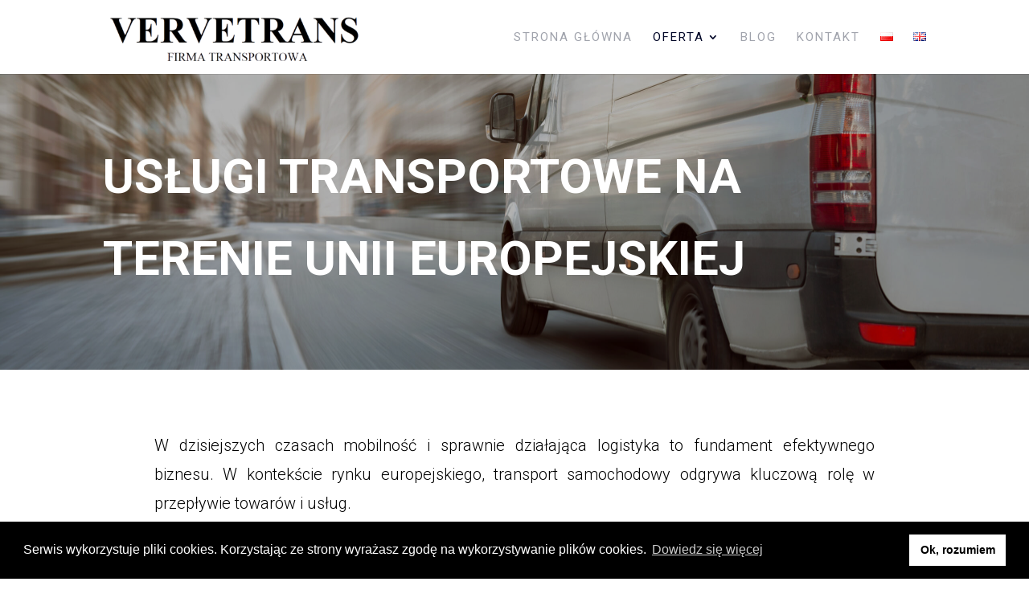

--- FILE ---
content_type: text/css
request_url: https://vervetrans.pl/wp-content/et-cache/612/et-core-unified-deferred-612.min.css?ver=1725273354
body_size: 621
content:
.et_pb_row_5,body #page-container .et-db #et-boc .et-l .et_pb_row_5.et_pb_row,body.et_pb_pagebuilder_layout.single #page-container #et-boc .et-l .et_pb_row_5.et_pb_row,body.et_pb_pagebuilder_layout.single.et_full_width_page #page-container #et-boc .et-l .et_pb_row_5.et_pb_row,.et_pb_row_6,body #page-container .et-db #et-boc .et-l .et_pb_row_6.et_pb_row,body.et_pb_pagebuilder_layout.single #page-container #et-boc .et-l .et_pb_row_6.et_pb_row,body.et_pb_pagebuilder_layout.single.et_full_width_page #page-container #et-boc .et-l .et_pb_row_6.et_pb_row,.et_pb_row_7,body #page-container .et-db #et-boc .et-l .et_pb_row_7.et_pb_row,body.et_pb_pagebuilder_layout.single #page-container #et-boc .et-l .et_pb_row_7.et_pb_row,body.et_pb_pagebuilder_layout.single.et_full_width_page #page-container #et-boc .et-l .et_pb_row_7.et_pb_row{max-width:1920px}.et_pb_text_5.et_pb_text{color:#000000!important}.et_pb_text_5{line-height:1.8em;font-family:'Roboto',Helvetica,Arial,Lucida,sans-serif;font-weight:300;font-size:20px;line-height:1.8em}.et_pb_text_5 h1{font-family:'Roboto',Helvetica,Arial,Lucida,sans-serif;font-weight:900;font-size:42px;color:#000000!important;line-height:1.7em}.et_pb_text_5 h2{font-family:'Roboto',Helvetica,Arial,Lucida,sans-serif;font-weight:900;font-size:35px;color:#000000!important;line-height:1.7em}.et_pb_row_6.et_pb_row{padding-top:80px!important;padding-top:80px}.et_pb_blurb_10.et_pb_blurb .et_pb_module_header,.et_pb_blurb_10.et_pb_blurb .et_pb_module_header a,.et_pb_blurb_11.et_pb_blurb .et_pb_module_header,.et_pb_blurb_11.et_pb_blurb .et_pb_module_header a,.et_pb_blurb_9.et_pb_blurb .et_pb_module_header,.et_pb_blurb_9.et_pb_blurb .et_pb_module_header a{font-family:'Roboto',Helvetica,Arial,Lucida,sans-serif;font-weight:900;font-size:22px;color:#000000!important;text-align:center}.et_pb_blurb_11.et_pb_blurb .et_pb_blurb_description,.et_pb_blurb_10.et_pb_blurb .et_pb_blurb_description,.et_pb_blurb_9.et_pb_blurb .et_pb_blurb_description{text-align:center}.et_pb_blurb_9.et_pb_blurb{font-family:'Roboto',Helvetica,Arial,Lucida,sans-serif;font-weight:300;font-size:18px;color:#000000!important}.et_pb_blurb_9 .et_pb_main_blurb_image .et_pb_only_image_mode_wrap,.et_pb_blurb_9 .et_pb_main_blurb_image .et-pb-icon{border-color:#000000;background-color:RGBA(0,0,0,0)}.et_pb_blurb_11 .et-pb-icon,.et_pb_blurb_9 .et-pb-icon,.et_pb_blurb_10 .et-pb-icon{font-size:45px;color:#a0a3ac;font-family:ETmodules!important;font-weight:400!important}.et_pb_blurb_11.et_pb_blurb,.et_pb_blurb_10.et_pb_blurb{font-family:'Roboto',Helvetica,Arial,Lucida,sans-serif;font-size:18px;color:#000000!important}.et_pb_row_7.et_pb_row{padding-top:0px!important;margin-top:0px!important;padding-top:0px}.et_pb_social_media_follow_network_0 a.icon{background-color:#000627!important}@media only screen and (min-width:981px){.et_pb_row_5,body #page-container .et-db #et-boc .et-l .et_pb_row_5.et_pb_row,body.et_pb_pagebuilder_layout.single #page-container #et-boc .et-l .et_pb_row_5.et_pb_row,body.et_pb_pagebuilder_layout.single.et_full_width_page #page-container #et-boc .et-l .et_pb_row_5.et_pb_row,.et_pb_row_6,body #page-container .et-db #et-boc .et-l .et_pb_row_6.et_pb_row,body.et_pb_pagebuilder_layout.single #page-container #et-boc .et-l .et_pb_row_6.et_pb_row,body.et_pb_pagebuilder_layout.single.et_full_width_page #page-container #et-boc .et-l .et_pb_row_6.et_pb_row,.et_pb_row_7,body #page-container .et-db #et-boc .et-l .et_pb_row_7.et_pb_row,body.et_pb_pagebuilder_layout.single #page-container #et-boc .et-l .et_pb_row_7.et_pb_row,body.et_pb_pagebuilder_layout.single.et_full_width_page #page-container #et-boc .et-l .et_pb_row_7.et_pb_row{width:70%}}@media only screen and (max-width:980px){.et_pb_row_5,body #page-container .et-db #et-boc .et-l .et_pb_row_5.et_pb_row,body.et_pb_pagebuilder_layout.single #page-container #et-boc .et-l .et_pb_row_5.et_pb_row,body.et_pb_pagebuilder_layout.single.et_full_width_page #page-container #et-boc .et-l .et_pb_row_5.et_pb_row,.et_pb_row_6,body #page-container .et-db #et-boc .et-l .et_pb_row_6.et_pb_row,body.et_pb_pagebuilder_layout.single #page-container #et-boc .et-l .et_pb_row_6.et_pb_row,body.et_pb_pagebuilder_layout.single.et_full_width_page #page-container #et-boc .et-l .et_pb_row_6.et_pb_row,.et_pb_row_7,body #page-container .et-db #et-boc .et-l .et_pb_row_7.et_pb_row,body.et_pb_pagebuilder_layout.single #page-container #et-boc .et-l .et_pb_row_7.et_pb_row,body.et_pb_pagebuilder_layout.single.et_full_width_page #page-container #et-boc .et-l .et_pb_row_7.et_pb_row{width:90%}.et_pb_row_6.et_pb_row{padding-top:40px!important;padding-top:40px!important}}@media only screen and (max-width:767px){.et_pb_row_6.et_pb_row{padding-top:40px!important;padding-top:40px!important}}